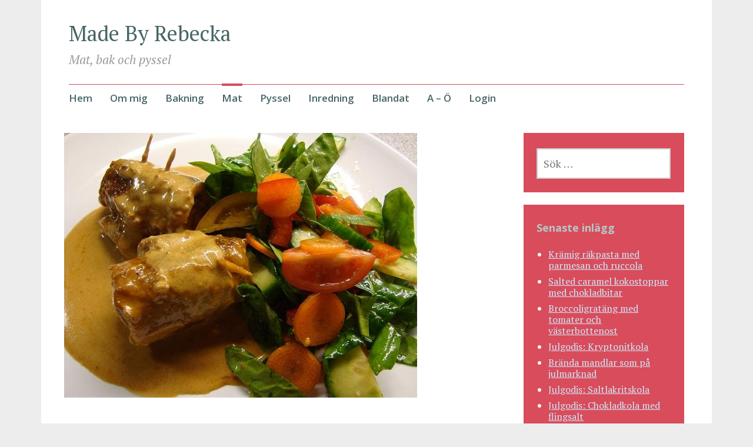

--- FILE ---
content_type: text/html; charset=UTF-8
request_url: https://madebyrebecka.se/2012/01/ett-tips-pa-vad-man-kan-gora-med-skinkschnitzel/
body_size: 9153
content:
<!DOCTYPE html>
<html lang="sv-SE">
	<head>
	
		<!-- Global site tag (gtag.js) - Google Analytics -->
 <script async src="https://www.googletagmanager.com/gtag/js?id=UA-27949696-1"></script>
 <script>
  window.dataLayer = window.dataLayer || [];
  function gtag(){dataLayer.push(arguments);}
  gtag('js', new Date());

  gtag('config', 'UA-27949696-1');
 </script>

		<script async src="https://pagead2.googlesyndication.com/pagead/js/adsbygoogle.js?client=ca-pub-6425554520636196"
     crossorigin="anonymous"></script>
		
		<meta charset="UTF-8">
		<meta name="viewport" content="width=device-width, initial-scale=1">
		<link rel="profile" href="http://gmpg.org/xfn/11">
	<title>Ett tips på vad man kan göra med Skinkschnitzel &#8211; Made By Rebecka</title>
<meta name='robots' content='max-image-preview:large' />
<link rel='dns-prefetch' href='//fonts.googleapis.com' />
<link rel="alternate" type="application/rss+xml" title="Made By Rebecka &raquo; Webbflöde" href="https://madebyrebecka.se/feed/" />
<link rel="alternate" type="application/rss+xml" title="Made By Rebecka &raquo; Kommentarsflöde" href="https://madebyrebecka.se/comments/feed/" />
<link rel="alternate" type="application/rss+xml" title="Made By Rebecka &raquo; Kommentarsflöde för Ett tips på vad man kan göra med Skinkschnitzel" href="https://madebyrebecka.se/2012/01/ett-tips-pa-vad-man-kan-gora-med-skinkschnitzel/feed/" />
<link rel="alternate" title="oEmbed (JSON)" type="application/json+oembed" href="https://madebyrebecka.se/wp-json/oembed/1.0/embed?url=https%3A%2F%2Fmadebyrebecka.se%2F2012%2F01%2Fett-tips-pa-vad-man-kan-gora-med-skinkschnitzel%2F" />
<link rel="alternate" title="oEmbed (XML)" type="text/xml+oembed" href="https://madebyrebecka.se/wp-json/oembed/1.0/embed?url=https%3A%2F%2Fmadebyrebecka.se%2F2012%2F01%2Fett-tips-pa-vad-man-kan-gora-med-skinkschnitzel%2F&#038;format=xml" />
<style id='wp-img-auto-sizes-contain-inline-css' type='text/css'>
img:is([sizes=auto i],[sizes^="auto," i]){contain-intrinsic-size:3000px 1500px}
/*# sourceURL=wp-img-auto-sizes-contain-inline-css */
</style>
<style id='wp-emoji-styles-inline-css' type='text/css'>

	img.wp-smiley, img.emoji {
		display: inline !important;
		border: none !important;
		box-shadow: none !important;
		height: 1em !important;
		width: 1em !important;
		margin: 0 0.07em !important;
		vertical-align: -0.1em !important;
		background: none !important;
		padding: 0 !important;
	}
/*# sourceURL=wp-emoji-styles-inline-css */
</style>
<style id='wp-block-library-inline-css' type='text/css'>
:root{--wp-block-synced-color:#7a00df;--wp-block-synced-color--rgb:122,0,223;--wp-bound-block-color:var(--wp-block-synced-color);--wp-editor-canvas-background:#ddd;--wp-admin-theme-color:#007cba;--wp-admin-theme-color--rgb:0,124,186;--wp-admin-theme-color-darker-10:#006ba1;--wp-admin-theme-color-darker-10--rgb:0,107,160.5;--wp-admin-theme-color-darker-20:#005a87;--wp-admin-theme-color-darker-20--rgb:0,90,135;--wp-admin-border-width-focus:2px}@media (min-resolution:192dpi){:root{--wp-admin-border-width-focus:1.5px}}.wp-element-button{cursor:pointer}:root .has-very-light-gray-background-color{background-color:#eee}:root .has-very-dark-gray-background-color{background-color:#313131}:root .has-very-light-gray-color{color:#eee}:root .has-very-dark-gray-color{color:#313131}:root .has-vivid-green-cyan-to-vivid-cyan-blue-gradient-background{background:linear-gradient(135deg,#00d084,#0693e3)}:root .has-purple-crush-gradient-background{background:linear-gradient(135deg,#34e2e4,#4721fb 50%,#ab1dfe)}:root .has-hazy-dawn-gradient-background{background:linear-gradient(135deg,#faaca8,#dad0ec)}:root .has-subdued-olive-gradient-background{background:linear-gradient(135deg,#fafae1,#67a671)}:root .has-atomic-cream-gradient-background{background:linear-gradient(135deg,#fdd79a,#004a59)}:root .has-nightshade-gradient-background{background:linear-gradient(135deg,#330968,#31cdcf)}:root .has-midnight-gradient-background{background:linear-gradient(135deg,#020381,#2874fc)}:root{--wp--preset--font-size--normal:16px;--wp--preset--font-size--huge:42px}.has-regular-font-size{font-size:1em}.has-larger-font-size{font-size:2.625em}.has-normal-font-size{font-size:var(--wp--preset--font-size--normal)}.has-huge-font-size{font-size:var(--wp--preset--font-size--huge)}.has-text-align-center{text-align:center}.has-text-align-left{text-align:left}.has-text-align-right{text-align:right}.has-fit-text{white-space:nowrap!important}#end-resizable-editor-section{display:none}.aligncenter{clear:both}.items-justified-left{justify-content:flex-start}.items-justified-center{justify-content:center}.items-justified-right{justify-content:flex-end}.items-justified-space-between{justify-content:space-between}.screen-reader-text{border:0;clip-path:inset(50%);height:1px;margin:-1px;overflow:hidden;padding:0;position:absolute;width:1px;word-wrap:normal!important}.screen-reader-text:focus{background-color:#ddd;clip-path:none;color:#444;display:block;font-size:1em;height:auto;left:5px;line-height:normal;padding:15px 23px 14px;text-decoration:none;top:5px;width:auto;z-index:100000}html :where(.has-border-color){border-style:solid}html :where([style*=border-top-color]){border-top-style:solid}html :where([style*=border-right-color]){border-right-style:solid}html :where([style*=border-bottom-color]){border-bottom-style:solid}html :where([style*=border-left-color]){border-left-style:solid}html :where([style*=border-width]){border-style:solid}html :where([style*=border-top-width]){border-top-style:solid}html :where([style*=border-right-width]){border-right-style:solid}html :where([style*=border-bottom-width]){border-bottom-style:solid}html :where([style*=border-left-width]){border-left-style:solid}html :where(img[class*=wp-image-]){height:auto;max-width:100%}:where(figure){margin:0 0 1em}html :where(.is-position-sticky){--wp-admin--admin-bar--position-offset:var(--wp-admin--admin-bar--height,0px)}@media screen and (max-width:600px){html :where(.is-position-sticky){--wp-admin--admin-bar--position-offset:0px}}

/*# sourceURL=wp-block-library-inline-css */
</style><style id='global-styles-inline-css' type='text/css'>
:root{--wp--preset--aspect-ratio--square: 1;--wp--preset--aspect-ratio--4-3: 4/3;--wp--preset--aspect-ratio--3-4: 3/4;--wp--preset--aspect-ratio--3-2: 3/2;--wp--preset--aspect-ratio--2-3: 2/3;--wp--preset--aspect-ratio--16-9: 16/9;--wp--preset--aspect-ratio--9-16: 9/16;--wp--preset--color--black: #404040;--wp--preset--color--cyan-bluish-gray: #abb8c3;--wp--preset--color--white: #ffffff;--wp--preset--color--pale-pink: #f78da7;--wp--preset--color--vivid-red: #cf2e2e;--wp--preset--color--luminous-vivid-orange: #ff6900;--wp--preset--color--luminous-vivid-amber: #fcb900;--wp--preset--color--light-green-cyan: #7bdcb5;--wp--preset--color--vivid-green-cyan: #00d084;--wp--preset--color--pale-cyan-blue: #8ed1fc;--wp--preset--color--vivid-cyan-blue: #0693e3;--wp--preset--color--vivid-purple: #9b51e0;--wp--preset--color--dark-gray: #686868;--wp--preset--color--medium-gray: #999999;--wp--preset--color--light-gray: #d9d9d9;--wp--preset--color--blue: #159ae7;--wp--preset--color--dark-blue: #362e77;--wp--preset--gradient--vivid-cyan-blue-to-vivid-purple: linear-gradient(135deg,rgb(6,147,227) 0%,rgb(155,81,224) 100%);--wp--preset--gradient--light-green-cyan-to-vivid-green-cyan: linear-gradient(135deg,rgb(122,220,180) 0%,rgb(0,208,130) 100%);--wp--preset--gradient--luminous-vivid-amber-to-luminous-vivid-orange: linear-gradient(135deg,rgb(252,185,0) 0%,rgb(255,105,0) 100%);--wp--preset--gradient--luminous-vivid-orange-to-vivid-red: linear-gradient(135deg,rgb(255,105,0) 0%,rgb(207,46,46) 100%);--wp--preset--gradient--very-light-gray-to-cyan-bluish-gray: linear-gradient(135deg,rgb(238,238,238) 0%,rgb(169,184,195) 100%);--wp--preset--gradient--cool-to-warm-spectrum: linear-gradient(135deg,rgb(74,234,220) 0%,rgb(151,120,209) 20%,rgb(207,42,186) 40%,rgb(238,44,130) 60%,rgb(251,105,98) 80%,rgb(254,248,76) 100%);--wp--preset--gradient--blush-light-purple: linear-gradient(135deg,rgb(255,206,236) 0%,rgb(152,150,240) 100%);--wp--preset--gradient--blush-bordeaux: linear-gradient(135deg,rgb(254,205,165) 0%,rgb(254,45,45) 50%,rgb(107,0,62) 100%);--wp--preset--gradient--luminous-dusk: linear-gradient(135deg,rgb(255,203,112) 0%,rgb(199,81,192) 50%,rgb(65,88,208) 100%);--wp--preset--gradient--pale-ocean: linear-gradient(135deg,rgb(255,245,203) 0%,rgb(182,227,212) 50%,rgb(51,167,181) 100%);--wp--preset--gradient--electric-grass: linear-gradient(135deg,rgb(202,248,128) 0%,rgb(113,206,126) 100%);--wp--preset--gradient--midnight: linear-gradient(135deg,rgb(2,3,129) 0%,rgb(40,116,252) 100%);--wp--preset--font-size--small: 13px;--wp--preset--font-size--medium: 20px;--wp--preset--font-size--large: 36px;--wp--preset--font-size--x-large: 42px;--wp--preset--spacing--20: 0.44rem;--wp--preset--spacing--30: 0.67rem;--wp--preset--spacing--40: 1rem;--wp--preset--spacing--50: 1.5rem;--wp--preset--spacing--60: 2.25rem;--wp--preset--spacing--70: 3.38rem;--wp--preset--spacing--80: 5.06rem;--wp--preset--shadow--natural: 6px 6px 9px rgba(0, 0, 0, 0.2);--wp--preset--shadow--deep: 12px 12px 50px rgba(0, 0, 0, 0.4);--wp--preset--shadow--sharp: 6px 6px 0px rgba(0, 0, 0, 0.2);--wp--preset--shadow--outlined: 6px 6px 0px -3px rgb(255, 255, 255), 6px 6px rgb(0, 0, 0);--wp--preset--shadow--crisp: 6px 6px 0px rgb(0, 0, 0);}:where(.is-layout-flex){gap: 0.5em;}:where(.is-layout-grid){gap: 0.5em;}body .is-layout-flex{display: flex;}.is-layout-flex{flex-wrap: wrap;align-items: center;}.is-layout-flex > :is(*, div){margin: 0;}body .is-layout-grid{display: grid;}.is-layout-grid > :is(*, div){margin: 0;}:where(.wp-block-columns.is-layout-flex){gap: 2em;}:where(.wp-block-columns.is-layout-grid){gap: 2em;}:where(.wp-block-post-template.is-layout-flex){gap: 1.25em;}:where(.wp-block-post-template.is-layout-grid){gap: 1.25em;}.has-black-color{color: var(--wp--preset--color--black) !important;}.has-cyan-bluish-gray-color{color: var(--wp--preset--color--cyan-bluish-gray) !important;}.has-white-color{color: var(--wp--preset--color--white) !important;}.has-pale-pink-color{color: var(--wp--preset--color--pale-pink) !important;}.has-vivid-red-color{color: var(--wp--preset--color--vivid-red) !important;}.has-luminous-vivid-orange-color{color: var(--wp--preset--color--luminous-vivid-orange) !important;}.has-luminous-vivid-amber-color{color: var(--wp--preset--color--luminous-vivid-amber) !important;}.has-light-green-cyan-color{color: var(--wp--preset--color--light-green-cyan) !important;}.has-vivid-green-cyan-color{color: var(--wp--preset--color--vivid-green-cyan) !important;}.has-pale-cyan-blue-color{color: var(--wp--preset--color--pale-cyan-blue) !important;}.has-vivid-cyan-blue-color{color: var(--wp--preset--color--vivid-cyan-blue) !important;}.has-vivid-purple-color{color: var(--wp--preset--color--vivid-purple) !important;}.has-black-background-color{background-color: var(--wp--preset--color--black) !important;}.has-cyan-bluish-gray-background-color{background-color: var(--wp--preset--color--cyan-bluish-gray) !important;}.has-white-background-color{background-color: var(--wp--preset--color--white) !important;}.has-pale-pink-background-color{background-color: var(--wp--preset--color--pale-pink) !important;}.has-vivid-red-background-color{background-color: var(--wp--preset--color--vivid-red) !important;}.has-luminous-vivid-orange-background-color{background-color: var(--wp--preset--color--luminous-vivid-orange) !important;}.has-luminous-vivid-amber-background-color{background-color: var(--wp--preset--color--luminous-vivid-amber) !important;}.has-light-green-cyan-background-color{background-color: var(--wp--preset--color--light-green-cyan) !important;}.has-vivid-green-cyan-background-color{background-color: var(--wp--preset--color--vivid-green-cyan) !important;}.has-pale-cyan-blue-background-color{background-color: var(--wp--preset--color--pale-cyan-blue) !important;}.has-vivid-cyan-blue-background-color{background-color: var(--wp--preset--color--vivid-cyan-blue) !important;}.has-vivid-purple-background-color{background-color: var(--wp--preset--color--vivid-purple) !important;}.has-black-border-color{border-color: var(--wp--preset--color--black) !important;}.has-cyan-bluish-gray-border-color{border-color: var(--wp--preset--color--cyan-bluish-gray) !important;}.has-white-border-color{border-color: var(--wp--preset--color--white) !important;}.has-pale-pink-border-color{border-color: var(--wp--preset--color--pale-pink) !important;}.has-vivid-red-border-color{border-color: var(--wp--preset--color--vivid-red) !important;}.has-luminous-vivid-orange-border-color{border-color: var(--wp--preset--color--luminous-vivid-orange) !important;}.has-luminous-vivid-amber-border-color{border-color: var(--wp--preset--color--luminous-vivid-amber) !important;}.has-light-green-cyan-border-color{border-color: var(--wp--preset--color--light-green-cyan) !important;}.has-vivid-green-cyan-border-color{border-color: var(--wp--preset--color--vivid-green-cyan) !important;}.has-pale-cyan-blue-border-color{border-color: var(--wp--preset--color--pale-cyan-blue) !important;}.has-vivid-cyan-blue-border-color{border-color: var(--wp--preset--color--vivid-cyan-blue) !important;}.has-vivid-purple-border-color{border-color: var(--wp--preset--color--vivid-purple) !important;}.has-vivid-cyan-blue-to-vivid-purple-gradient-background{background: var(--wp--preset--gradient--vivid-cyan-blue-to-vivid-purple) !important;}.has-light-green-cyan-to-vivid-green-cyan-gradient-background{background: var(--wp--preset--gradient--light-green-cyan-to-vivid-green-cyan) !important;}.has-luminous-vivid-amber-to-luminous-vivid-orange-gradient-background{background: var(--wp--preset--gradient--luminous-vivid-amber-to-luminous-vivid-orange) !important;}.has-luminous-vivid-orange-to-vivid-red-gradient-background{background: var(--wp--preset--gradient--luminous-vivid-orange-to-vivid-red) !important;}.has-very-light-gray-to-cyan-bluish-gray-gradient-background{background: var(--wp--preset--gradient--very-light-gray-to-cyan-bluish-gray) !important;}.has-cool-to-warm-spectrum-gradient-background{background: var(--wp--preset--gradient--cool-to-warm-spectrum) !important;}.has-blush-light-purple-gradient-background{background: var(--wp--preset--gradient--blush-light-purple) !important;}.has-blush-bordeaux-gradient-background{background: var(--wp--preset--gradient--blush-bordeaux) !important;}.has-luminous-dusk-gradient-background{background: var(--wp--preset--gradient--luminous-dusk) !important;}.has-pale-ocean-gradient-background{background: var(--wp--preset--gradient--pale-ocean) !important;}.has-electric-grass-gradient-background{background: var(--wp--preset--gradient--electric-grass) !important;}.has-midnight-gradient-background{background: var(--wp--preset--gradient--midnight) !important;}.has-small-font-size{font-size: var(--wp--preset--font-size--small) !important;}.has-medium-font-size{font-size: var(--wp--preset--font-size--medium) !important;}.has-large-font-size{font-size: var(--wp--preset--font-size--large) !important;}.has-x-large-font-size{font-size: var(--wp--preset--font-size--x-large) !important;}
/*# sourceURL=global-styles-inline-css */
</style>

<style id='classic-theme-styles-inline-css' type='text/css'>
/*! This file is auto-generated */
.wp-block-button__link{color:#fff;background-color:#32373c;border-radius:9999px;box-shadow:none;text-decoration:none;padding:calc(.667em + 2px) calc(1.333em + 2px);font-size:1.125em}.wp-block-file__button{background:#32373c;color:#fff;text-decoration:none}
/*# sourceURL=/wp-includes/css/classic-themes.min.css */
</style>
<link rel='stylesheet' id='parent-style-css' href='https://madebyrebecka.se/wp-content/themes/apostrophe-2-wpcom/style.css?ver=6.9' type='text/css' media='all' />
<link rel='stylesheet' id='child-style-css' href='https://madebyrebecka.se/wp-content/themes/apo-child/style.css?ver=1.0.0' type='text/css' media='all' />
<link rel='stylesheet' id='apostrophe-2-blocks-css' href='https://madebyrebecka.se/wp-content/themes/apostrophe-2-wpcom/css/blocks.css?ver=6.9' type='text/css' media='all' />
<link rel='stylesheet' id='apostrophe-2-style-css' href='https://madebyrebecka.se/wp-content/themes/apo-child/style.css?ver=20140520' type='text/css' media='all' />
<link rel='stylesheet' id='genericons-css' href='https://madebyrebecka.se/wp-content/themes/apostrophe-2-wpcom/css/genericons.css?ver=20131222' type='text/css' media='all' />
<link rel='stylesheet' id='apostrophe-2-fonts-css' href='https://fonts.googleapis.com/css?family=PT+Serif%3A400%2C400italic%2C700%2C700italic%7COpen+Sans%3A300%2C300italic%2C400%2C400italic%2C600%2C600italic%2C700%2C700italic%2C800%2C800italic&#038;subset=latin%2Clatin-ext%2Ccyrillic' type='text/css' media='all' />
<script type="text/javascript" src="https://madebyrebecka.se/wp-includes/js/jquery/jquery.min.js?ver=3.7.1" id="jquery-core-js"></script>
<script type="text/javascript" src="https://madebyrebecka.se/wp-includes/js/jquery/jquery-migrate.min.js?ver=3.4.1" id="jquery-migrate-js"></script>
<link rel="https://api.w.org/" href="https://madebyrebecka.se/wp-json/" /><link rel="alternate" title="JSON" type="application/json" href="https://madebyrebecka.se/wp-json/wp/v2/posts/413" /><link rel="EditURI" type="application/rsd+xml" title="RSD" href="https://madebyrebecka.se/xmlrpc.php?rsd" />
<meta name="generator" content="WordPress 6.9" />
<link rel="canonical" href="https://madebyrebecka.se/2012/01/ett-tips-pa-vad-man-kan-gora-med-skinkschnitzel/" />
<link rel='shortlink' href='https://madebyrebecka.se/?p=413' />
		<style type="text/css" id="apostrophe-2-header-css">
				</style>
			</head>

	<body class="wp-singular post-template-default single single-post postid-413 single-format-image wp-embed-responsive wp-theme-apostrophe-2-wpcom wp-child-theme-apo-child">
		<div id="page" class="hfeed site">

			<header id="masthead" class="site-header" role="banner">
				<div class="site-branding">
										<h1 class="site-title"><a href="https://madebyrebecka.se/" rel="home">Made By Rebecka</a></h1>
					<h2 class="site-description">Mat, bak och pyssel</h2>
				</div>

				<nav id="site-navigation" class="main-navigation" role="navigation">
					<a class="menu-toggle">Meny</a>
					<a class="skip-link screen-reader-text" href="#content">Hoppa till innehåll</a>

					<div class="menu-meny-container"><ul id="menu-meny" class="apostrophe-2-navigation"><li id="menu-item-281" class="menu-item menu-item-type-custom menu-item-object-custom menu-item-home menu-item-281"><a href="http://madebyrebecka.se">Hem</a></li>
<li id="menu-item-13" class="menu-item menu-item-type-post_type menu-item-object-page menu-item-13"><a href="https://madebyrebecka.se/om-mig/">Om mig</a></li>
<li id="menu-item-8" class="menu-item menu-item-type-taxonomy menu-item-object-category menu-item-8"><a href="https://madebyrebecka.se/category/bakning/">Bakning</a></li>
<li id="menu-item-11" class="menu-item menu-item-type-taxonomy menu-item-object-category current-post-ancestor current-menu-parent current-post-parent menu-item-11"><a href="https://madebyrebecka.se/category/mat/">Mat</a></li>
<li id="menu-item-12" class="menu-item menu-item-type-taxonomy menu-item-object-category menu-item-12"><a href="https://madebyrebecka.se/category/pyssel/">Pyssel</a></li>
<li id="menu-item-10" class="menu-item menu-item-type-taxonomy menu-item-object-category menu-item-10"><a href="https://madebyrebecka.se/category/inredning/">Inredning</a></li>
<li id="menu-item-9" class="menu-item menu-item-type-taxonomy menu-item-object-category menu-item-9"><a href="https://madebyrebecka.se/category/blandat/">Blandat</a></li>
<li id="menu-item-3455" class="menu-item menu-item-type-post_type menu-item-object-page menu-item-3455"><a href="https://madebyrebecka.se/test/">A – Ö</a></li>
<li id="menu-item-1675" class="menu-item menu-item-type-custom menu-item-object-custom menu-item-1675"><a href="http://madebyrebecka.se/wordpress/wp-admin">Login</a></li>
</ul></div>
					
				</nav><!-- #site-navigation -->
			</header><!-- #masthead -->

			<div id="content" class="site-content">

	<section id="primary" class="content-area">
		<main id="main" class="site-main" role="main">

		
			<article id="post-413" class="post-413 post type-post status-publish format-image has-post-thumbnail hentry category-mat tag-lchf tag-lattlagat tag-skinkschnitzel post_format-post-format-image">
			<figure class="entry-thumbnail apostrophe-2-thumb">
			<img width="600" height="450" src="https://madebyrebecka.se/wp-content/uploads/2012/01/Rullader-av-skinkschnitzel-utvald-bild-.jpg" class="attachment-apostrophe-2-featured size-apostrophe-2-featured wp-post-image" alt="" decoding="async" fetchpriority="high" srcset="https://madebyrebecka.se/wp-content/uploads/2012/01/Rullader-av-skinkschnitzel-utvald-bild-.jpg 600w, https://madebyrebecka.se/wp-content/uploads/2012/01/Rullader-av-skinkschnitzel-utvald-bild--300x225.jpg 300w, https://madebyrebecka.se/wp-content/uploads/2012/01/Rullader-av-skinkschnitzel-utvald-bild--460x345.jpg 460w" sizes="(max-width: 600px) 100vw, 600px" />		</figure>
	
	<div class="entry-meta"><span class="posted-on"><a href="https://madebyrebecka.se/2012/01/ett-tips-pa-vad-man-kan-gora-med-skinkschnitzel/" rel="bookmark"><time class="entry-date published" datetime="2012-01-12T20:15:51+01:00">januari 12, 2012</time><time class="updated" datetime="2012-01-12T21:21:36+01:00">januari 12, 2012</time></a></span><span class="byline"> <span class="author vcard"><a class="url fn n" href="https://madebyrebecka.se/author/admin/">Rebecka</a></span></span></div>
		<h1 class="entry-title">
		Ett tips på vad man kan göra med Skinkschnitzel	</h1>

	<div class="entry-content">
		<p>Gokväll! Nu sitter jag här och har precis ätit denna goda rätt och nu känner jag mig sådär bra i kroppen som man gör när man varit ute på en joggingtur! Jaa trot eller ej men jag gjorde det även om vädret inte var det bästa.. bra jobbat Becca!! (man måste få ge sig själv en liten belöning tycker jag) och min belöning idag ska bli något gott.. ska strax inta det, mums :) Brukar ni belöna er med något?</p>
<p>Inspirationen till denna rätt fick jag på <a title="Skinkrullader" href="http://www.ovanligtgott.se/2011/09/rullader.html" target="_blank">den här sidan</a>, jag gjorde dock en liten egen touch på den.</p>
<p>Vill ni ha receptet?? Klart ni vill.. här kommer det :)</p>
<p>Ingredienser:</p>
<ul>
<li>skinkschnitzel ( antal bestämmer du själv)</li>
<li>parmaskinka (antal efter hur många schnitzlarna)</li>
<li>skivor av cheddarost (antal efter hur många schnitzlar)</li>
<li>salt och peppar</li>
<li>tandpetare</li>
<li>vispgrädde ( så det täcker halva rulladerna)</li>
<li>kalvfond</li>
<li>soja</li>
</ul>
<div>Gör så här:</div>
<div>Lägg en skiva ost och en skiva parmaskinka på varje schnitzel och salta och peppra lite grann. Rulla sedan ihop och fäst med två tandpetare (se bild nedan). Stek på medeltemperatur i panna med smör tills de fått fin färg, sänk sedan värmen lite. Häll i grädden och smaksätt med kalvfond och lite soja. Börja med ca 1 msk kalvfond, smaka sedan av och tillsätt mer om det behövs.</div>
<div>Servera med en fräsch sallad (om du äter enligt lchf) annars kan det nog vara gott med lite ugnsrostade rotfrukter.</div>
<p>&nbsp;</p>
<div>Såhär såg det ut under matlagningens gång:</div>
<p>&nbsp;</p>
<div><a href="http://madebyrebecka.se/wp-content/uploads/2012/01/Snitzlar-fyllda-med-parmaskinka-och-cheddarost.jpg"><img decoding="async" class="alignnone size-thumbnail wp-image-412" title="Snitzlar fyllda med parmaskinka och cheddarost" src="http://madebyrebecka.se/wp-content/uploads/2012/01/Snitzlar-fyllda-med-parmaskinka-och-cheddarost-150x150.jpg" alt="" width="150" height="150" srcset="https://madebyrebecka.se/wp-content/uploads/2012/01/Snitzlar-fyllda-med-parmaskinka-och-cheddarost-150x150.jpg 150w, https://madebyrebecka.se/wp-content/uploads/2012/01/Snitzlar-fyllda-med-parmaskinka-och-cheddarost-200x200.jpg 200w" sizes="(max-width: 150px) 100vw, 150px" /></a></div>
<div><a href="http://madebyrebecka.se/wp-content/uploads/2012/01/Ihoprullade-schnitzlar.jpg"><img decoding="async" class="alignnone size-thumbnail wp-image-408" title="Ihoprullade schnitzlar" src="http://madebyrebecka.se/wp-content/uploads/2012/01/Ihoprullade-schnitzlar-150x150.jpg" alt="" width="150" height="150" srcset="https://madebyrebecka.se/wp-content/uploads/2012/01/Ihoprullade-schnitzlar-150x150.jpg 150w, https://madebyrebecka.se/wp-content/uploads/2012/01/Ihoprullade-schnitzlar-200x200.jpg 200w" sizes="(max-width: 150px) 100vw, 150px" /></a></div>
<div><a href="http://madebyrebecka.se/wp-content/uploads/2012/01/Brynta-rullader.jpg"><img loading="lazy" decoding="async" class="alignnone size-thumbnail wp-image-407" title="Brynta rullader" src="http://madebyrebecka.se/wp-content/uploads/2012/01/Brynta-rullader-150x150.jpg" alt="" width="150" height="150" srcset="https://madebyrebecka.se/wp-content/uploads/2012/01/Brynta-rullader-150x150.jpg 150w, https://madebyrebecka.se/wp-content/uploads/2012/01/Brynta-rullader-200x200.jpg 200w" sizes="auto, (max-width: 150px) 100vw, 150px" /></a></div>
<div><a href="http://madebyrebecka.se/wp-content/uploads/2012/01/Rulladerna-i-graddsas.jpg"><img loading="lazy" decoding="async" class="alignnone size-thumbnail wp-image-411" title="Rulladerna i gräddsås" src="http://madebyrebecka.se/wp-content/uploads/2012/01/Rulladerna-i-graddsas-150x150.jpg" alt="" width="150" height="150" /></a></div>
<div><a href="http://madebyrebecka.se/wp-content/uploads/2012/01/Rullader-i-sas.jpg"><img loading="lazy" decoding="async" class="alignnone size-thumbnail wp-image-410" title="Rullader i sås" src="http://madebyrebecka.se/wp-content/uploads/2012/01/Rullader-i-sas-150x150.jpg" alt="" width="150" height="150" /></a></div>
<p>&nbsp;</p>
<div>Sådär ja, mätt och belåten :)</div>
<p>&nbsp;</p>
<div>Nu kommer det sitta fint i magen med lite efterrätt till filmen!</div>
<p>&nbsp;</p>
<div>Kram Rebecka</div>
<p>&nbsp;</p>
			</div><!-- .entry-content -->

	<footer class="entry-footer">
		<div class="apostrophe-2-tags"><ul class="post-categories">
	<li><a href="https://madebyrebecka.se/category/mat/" rel="category tag">Mat</a></li></ul><ul class="post-tags"><li><a href="https://madebyrebecka.se/tag/lchf/" rel="tag">LCHF</a></li><li><a href="https://madebyrebecka.se/tag/lattlagat/" rel="tag">Lättlagat</a></li><li><a href="https://madebyrebecka.se/tag/skinkschnitzel/" rel="tag">Skinkschnitzel</a></li></ul></div>		
	<nav class="navigation post-navigation" aria-label="Inlägg">
		<h2 class="screen-reader-text">Inläggsnavigering</h2>
		<div class="nav-links"><div class="nav-previous"><a href="https://madebyrebecka.se/2012/01/hemma-hos-oss/" rel="prev"><span class="meta-nav">Föregående</span> Hemma hos oss</a></div><div class="nav-next"><a href="https://madebyrebecka.se/2012/01/biomys-med-vanner/" rel="next"><span class="meta-nav">Nästa</span> Marängsviss med egen chokladsås</a></div></div>
	</nav>	</footer><!-- .entry-footer -->

</article><!-- #post-## -->

			
<div id="comments" class="comments-area">

	
			<h2 class="comments-title">
			2 kommentarer		</h2>

		
		<ol class="comment-list">
					<li id="comment-29" class="comment even thread-even depth-1 parent">
			<article id="div-comment-29" class="comment-body">
				<footer class="comment-meta">
					<div class="comment-author vcard">
						<img alt='' src='https://secure.gravatar.com/avatar/0ce464cf082e7984241690c9270ae7350ed48219559e4743dc8bbddd6af17ebe?s=120&#038;d=mm&#038;r=g' srcset='https://secure.gravatar.com/avatar/0ce464cf082e7984241690c9270ae7350ed48219559e4743dc8bbddd6af17ebe?s=240&#038;d=mm&#038;r=g 2x' class='avatar avatar-120 photo' height='120' width='120' loading='lazy' decoding='async'/>						<b class="fn"><a href="http://mittaktivaliv.wordpress.com" class="url" rel="ugc external nofollow">Ida</a></b> <span class="says">skriver:</span>					</div><!-- .comment-author -->

					<div class="comment-metadata">
						<a href="https://madebyrebecka.se/2012/01/ett-tips-pa-vad-man-kan-gora-med-skinkschnitzel/#comment-29"><time datetime="2012-01-12T21:01:05+01:00">januari 12, 2012 kl. 21:01</time></a>					</div><!-- .comment-metadata -->

									</footer><!-- .comment-meta -->

				<div class="comment-content">
					<p>Haha vi käkade skinkrullader i förrgår :) Göttit!!!</p>
				</div><!-- .comment-content -->

							</article><!-- .comment-body -->
		<ul class="children">
		<li id="comment-30" class="comment byuser comment-author-admin bypostauthor odd alt depth-2">
			<article id="div-comment-30" class="comment-body">
				<footer class="comment-meta">
					<div class="comment-author vcard">
						<img alt='' src='https://secure.gravatar.com/avatar/7436b6e4d14b0be6436cb119723ea2062f1501aa2be4767a17dfbe8d1bea5434?s=120&#038;d=mm&#038;r=g' srcset='https://secure.gravatar.com/avatar/7436b6e4d14b0be6436cb119723ea2062f1501aa2be4767a17dfbe8d1bea5434?s=240&#038;d=mm&#038;r=g 2x' class='avatar avatar-120 photo' height='120' width='120' loading='lazy' decoding='async'/>						<b class="fn">Rebecka</b> <span class="says">skriver:</span>					</div><!-- .comment-author -->

					<div class="comment-metadata">
						<a href="https://madebyrebecka.se/2012/01/ett-tips-pa-vad-man-kan-gora-med-skinkschnitzel/#comment-30"><time datetime="2012-01-12T21:21:07+01:00">januari 12, 2012 kl. 21:21</time></a>					</div><!-- .comment-metadata -->

									</footer><!-- .comment-meta -->

				<div class="comment-content">
					<p>Komiskt! :) Men gott var det absolut, vad hade ni för spännande i?</p>
				</div><!-- .comment-content -->

							</article><!-- .comment-body -->
		</li><!-- #comment-## -->
</ul><!-- .children -->
</li><!-- #comment-## -->
		</ol><!-- .comment-list -->

		
	
		<h2 class="no-comments">Kommentarer är stängda.</h2>
	
	
</div><!-- #comments -->

		
		</main><!-- #main -->
	</section><!-- #primary -->

	<div id="secondary" class="widget-area" role="complementary">

				<div class="sidebar-primary">
			<aside id="search-3" class="widget widget_search"><form role="search" method="get" class="search-form" action="https://madebyrebecka.se/">
				<label>
					<span class="screen-reader-text">Sök efter:</span>
					<input type="search" class="search-field" placeholder="Sök …" value="" name="s" />
				</label>
				<input type="submit" class="search-submit" value="Sök" />
			</form></aside>
		<aside id="recent-posts-3" class="widget widget_recent_entries">
		<h2 class="widget-title">Senaste inlägg</h2>
		<ul>
											<li>
					<a href="https://madebyrebecka.se/2021/02/kramig-rakpasta-med-parmesant-och-ruccola/">Krämig räkpasta med parmesan och ruccola</a>
									</li>
											<li>
					<a href="https://madebyrebecka.se/2021/01/salted-caramel-kokostoppar-med-chokladbitar/">Salted caramel kokostoppar med chokladbitar</a>
									</li>
											<li>
					<a href="https://madebyrebecka.se/2021/01/broccoligratang-med-tomater-och-vasterbottenost/">Broccoligratäng med tomater och västerbottenost</a>
									</li>
											<li>
					<a href="https://madebyrebecka.se/2020/12/julgodis-kryptonitkola/">Julgodis: Kryptonitkola</a>
									</li>
											<li>
					<a href="https://madebyrebecka.se/2020/12/branda-mandlar-som-pa-julmarknad/">Brända mandlar som på julmarknad</a>
									</li>
											<li>
					<a href="https://madebyrebecka.se/2020/12/julgodis-saltlakritskola/">Julgodis: Saltlakritskola</a>
									</li>
											<li>
					<a href="https://madebyrebecka.se/2020/12/julgodis-chokladkola-med-flingsalt/">Julgodis: Chokladkola med flingsalt</a>
									</li>
											<li>
					<a href="https://madebyrebecka.se/2020/12/mandelkaka-med-saffranssmorkram/">Mandelkaka med saffranssmörkräm</a>
									</li>
											<li>
					<a href="https://madebyrebecka.se/2020/12/kalljasta-baguetter/">Kalljästa baguetter</a>
									</li>
											<li>
					<a href="https://madebyrebecka.se/2020/12/pepparkakscheesecake-med-apelsinsmak/">Pepparkakscheesecake med apelsinsmak</a>
									</li>
					</ul>

		</aside>		</div>
		
		
		
	</div><!-- #secondary -->

	</div><!-- #content -->

	<footer id="colophon" class="site-footer" role="contentinfo">

		
		
	</footer><!-- #colophon -->
</div><!-- #page -->

<script type="speculationrules">
{"prefetch":[{"source":"document","where":{"and":[{"href_matches":"/*"},{"not":{"href_matches":["/wp-*.php","/wp-admin/*","/wp-content/uploads/*","/wp-content/*","/wp-content/plugins/*","/wp-content/themes/apo-child/*","/wp-content/themes/apostrophe-2-wpcom/*","/*\\?(.+)"]}},{"not":{"selector_matches":"a[rel~=\"nofollow\"]"}},{"not":{"selector_matches":".no-prefetch, .no-prefetch a"}}]},"eagerness":"conservative"}]}
</script>
<script type="text/javascript" src="https://madebyrebecka.se/wp-content/themes/apostrophe-2-wpcom/js/skip-link-focus-fix.js?ver=20150605" id="apostrophe-2-skip-link-focus-fix-js"></script>
<script type="text/javascript" id="apostrophe-2-navigation-js-extra">
/* <![CDATA[ */
var screenReaderText = {"expand":"expandera undermeny","collapse":"minimera undermeny"};
//# sourceURL=apostrophe-2-navigation-js-extra
/* ]]> */
</script>
<script type="text/javascript" src="https://madebyrebecka.se/wp-content/themes/apostrophe-2-wpcom/js/navigation.js?ver=20161104" id="apostrophe-2-navigation-js"></script>
<script type="text/javascript" src="https://madebyrebecka.se/wp-content/themes/apostrophe-2-wpcom/js/apostrophe.js?ver=20150226" id="apostrophe-2-js"></script>
<script id="wp-emoji-settings" type="application/json">
{"baseUrl":"https://s.w.org/images/core/emoji/17.0.2/72x72/","ext":".png","svgUrl":"https://s.w.org/images/core/emoji/17.0.2/svg/","svgExt":".svg","source":{"concatemoji":"https://madebyrebecka.se/wp-includes/js/wp-emoji-release.min.js?ver=6.9"}}
</script>
<script type="module">
/* <![CDATA[ */
/*! This file is auto-generated */
const a=JSON.parse(document.getElementById("wp-emoji-settings").textContent),o=(window._wpemojiSettings=a,"wpEmojiSettingsSupports"),s=["flag","emoji"];function i(e){try{var t={supportTests:e,timestamp:(new Date).valueOf()};sessionStorage.setItem(o,JSON.stringify(t))}catch(e){}}function c(e,t,n){e.clearRect(0,0,e.canvas.width,e.canvas.height),e.fillText(t,0,0);t=new Uint32Array(e.getImageData(0,0,e.canvas.width,e.canvas.height).data);e.clearRect(0,0,e.canvas.width,e.canvas.height),e.fillText(n,0,0);const a=new Uint32Array(e.getImageData(0,0,e.canvas.width,e.canvas.height).data);return t.every((e,t)=>e===a[t])}function p(e,t){e.clearRect(0,0,e.canvas.width,e.canvas.height),e.fillText(t,0,0);var n=e.getImageData(16,16,1,1);for(let e=0;e<n.data.length;e++)if(0!==n.data[e])return!1;return!0}function u(e,t,n,a){switch(t){case"flag":return n(e,"\ud83c\udff3\ufe0f\u200d\u26a7\ufe0f","\ud83c\udff3\ufe0f\u200b\u26a7\ufe0f")?!1:!n(e,"\ud83c\udde8\ud83c\uddf6","\ud83c\udde8\u200b\ud83c\uddf6")&&!n(e,"\ud83c\udff4\udb40\udc67\udb40\udc62\udb40\udc65\udb40\udc6e\udb40\udc67\udb40\udc7f","\ud83c\udff4\u200b\udb40\udc67\u200b\udb40\udc62\u200b\udb40\udc65\u200b\udb40\udc6e\u200b\udb40\udc67\u200b\udb40\udc7f");case"emoji":return!a(e,"\ud83e\u1fac8")}return!1}function f(e,t,n,a){let r;const o=(r="undefined"!=typeof WorkerGlobalScope&&self instanceof WorkerGlobalScope?new OffscreenCanvas(300,150):document.createElement("canvas")).getContext("2d",{willReadFrequently:!0}),s=(o.textBaseline="top",o.font="600 32px Arial",{});return e.forEach(e=>{s[e]=t(o,e,n,a)}),s}function r(e){var t=document.createElement("script");t.src=e,t.defer=!0,document.head.appendChild(t)}a.supports={everything:!0,everythingExceptFlag:!0},new Promise(t=>{let n=function(){try{var e=JSON.parse(sessionStorage.getItem(o));if("object"==typeof e&&"number"==typeof e.timestamp&&(new Date).valueOf()<e.timestamp+604800&&"object"==typeof e.supportTests)return e.supportTests}catch(e){}return null}();if(!n){if("undefined"!=typeof Worker&&"undefined"!=typeof OffscreenCanvas&&"undefined"!=typeof URL&&URL.createObjectURL&&"undefined"!=typeof Blob)try{var e="postMessage("+f.toString()+"("+[JSON.stringify(s),u.toString(),c.toString(),p.toString()].join(",")+"));",a=new Blob([e],{type:"text/javascript"});const r=new Worker(URL.createObjectURL(a),{name:"wpTestEmojiSupports"});return void(r.onmessage=e=>{i(n=e.data),r.terminate(),t(n)})}catch(e){}i(n=f(s,u,c,p))}t(n)}).then(e=>{for(const n in e)a.supports[n]=e[n],a.supports.everything=a.supports.everything&&a.supports[n],"flag"!==n&&(a.supports.everythingExceptFlag=a.supports.everythingExceptFlag&&a.supports[n]);var t;a.supports.everythingExceptFlag=a.supports.everythingExceptFlag&&!a.supports.flag,a.supports.everything||((t=a.source||{}).concatemoji?r(t.concatemoji):t.wpemoji&&t.twemoji&&(r(t.twemoji),r(t.wpemoji)))});
//# sourceURL=https://madebyrebecka.se/wp-includes/js/wp-emoji-loader.min.js
/* ]]> */
</script>

</body>
</html>


--- FILE ---
content_type: text/html; charset=utf-8
request_url: https://www.google.com/recaptcha/api2/aframe
body_size: 270
content:
<!DOCTYPE HTML><html><head><meta http-equiv="content-type" content="text/html; charset=UTF-8"></head><body><script nonce="Zh_sQBa9Gjyj4SWEZqCvww">/** Anti-fraud and anti-abuse applications only. See google.com/recaptcha */ try{var clients={'sodar':'https://pagead2.googlesyndication.com/pagead/sodar?'};window.addEventListener("message",function(a){try{if(a.source===window.parent){var b=JSON.parse(a.data);var c=clients[b['id']];if(c){var d=document.createElement('img');d.src=c+b['params']+'&rc='+(localStorage.getItem("rc::a")?sessionStorage.getItem("rc::b"):"");window.document.body.appendChild(d);sessionStorage.setItem("rc::e",parseInt(sessionStorage.getItem("rc::e")||0)+1);localStorage.setItem("rc::h",'1769258348544');}}}catch(b){}});window.parent.postMessage("_grecaptcha_ready", "*");}catch(b){}</script></body></html>

--- FILE ---
content_type: text/css
request_url: https://madebyrebecka.se/wp-content/themes/apo-child/style.css?ver=20140520
body_size: 772
content:
/*
 Theme Name:   Apostrophe-2 child theme
 Theme URI:    //apostrophe-2-wpcom
 Description:  Apo child
 Author:       John Doe
 Author URI:   http://example.com
 Template:     apostrophe-2-wpcom
 Version:      1.0.0
 License:      GNU General Public License v2 or later
 License URI:  http://www.gnu.org/licenses/gpl-2.0.html
 Tags:         light, dark, two-columns, right-sidebar, responsive-layout, accessibility-ready
 Text Domain:  twentyfifteenchild
*/


/*                    Widget färger											 */
.widget-area .sidebar-primary aside {
	background: #d84c5c;
	border-top-color: #d84c5c;
	color: #f8f8f8;
}
/* f71e37 */

.widget-area .sidebar-primary aside .widgettitle,
.widget-area .sidebar-primary aside .widget-title,
.widget-area .sidebar-primary aside .widget-title label {
	color: #b5c7c4;
}




/* 								Sidobakgrundsfärg 								*/

body {
	background: #ededed;
	/* Fallback for when there is no custom background color defined. */
}



/* 								Rubrik Färg 								*/


.site-title a {
	color: #486666;
	text-decoration: none;
}

.site-description c {
	color: #b5c7c4;
	text-decoration: none;
}


/* 								Färg datumstämpel postimage 				*/

.entry-meta .posted-on,
.entry-meta .byline,
.sticky .entry-meta,
.edit-link,
.comment-reply-link,
.entry-footer a[rel="tag"],
.entry-footer a[rel="category tag"],
#infinite-handle span {
	background: #d84c5c;
	color: #fff;
	display: inline-block;
	font-family: "Open Sans", Arial, sans-serif;
	font-size: 12px;
	font-size: 1.2rem;
	font-weight: 600;
	letter-spacing: 1px;
	line-height: 1.25;
	margin: 0 0 1rem 0;
	padding: 0.5rem 1rem;
	text-decoration: none;
	text-transform: uppercase;
}

/* 								Färg Rubrik under bild 						*/

.archive .entry-title a,
.blog .entry-title a,
.search .entry-title a {
	color: #486666;
}

/* 								Färg meny list						*/

.main-navigation {
	border-top: solid #d84c5c 1px;
	clear: both;
	display: block;
	font-family: "Open Sans", Arial, sans-serif;
	width: 100%;
}

.apostrophe-2-navigation .current_page_item a,
.apostrophe-2-navigation .current-menu-item a,
.apostrophe-2-navigation .current-post-ancestor a,
.apostrophe-2-navigation .current-menu-ancestor a,
.apostrophe-2-navigation .current-menu-parent a,
.apostrophe-2-navigation .current-post-parent a {
	border-top-color: #d84c5c;
}


/* 								Färg meny text						*/

.main-navigation a {
	border-top: solid 4px transparent;
	color: #486666;
	display: block;
	font-size: 17px;
	font-size: 1.7rem;
	font-weight: 600;
	line-height: 1.5;
	position: relative;
	text-decoration: none;
}

.main-navigation a:hover {
	color: #b5c7c4;
}
